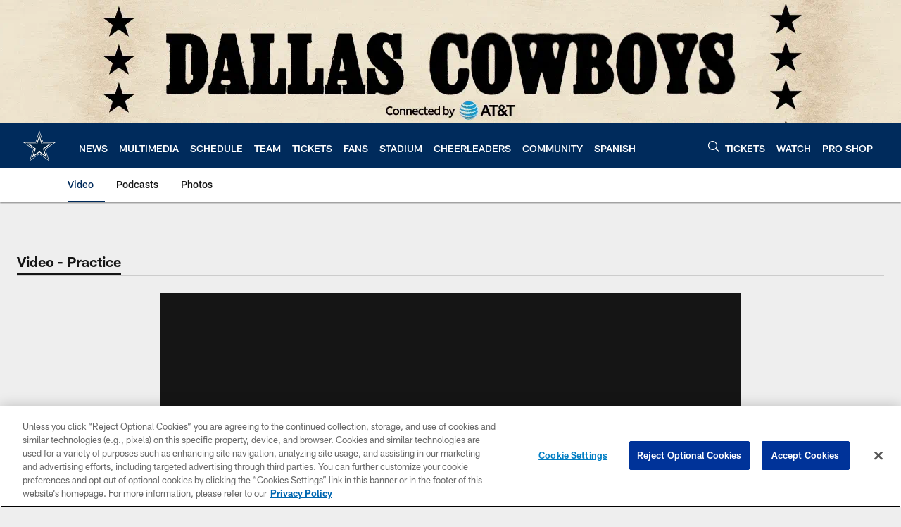

--- FILE ---
content_type: text/html; charset=utf-8
request_url: https://www.google.com/recaptcha/api2/aframe
body_size: 267
content:
<!DOCTYPE HTML><html><head><meta http-equiv="content-type" content="text/html; charset=UTF-8"></head><body><script nonce="ll2S91PYUtKknFlfBov6Ug">/** Anti-fraud and anti-abuse applications only. See google.com/recaptcha */ try{var clients={'sodar':'https://pagead2.googlesyndication.com/pagead/sodar?'};window.addEventListener("message",function(a){try{if(a.source===window.parent){var b=JSON.parse(a.data);var c=clients[b['id']];if(c){var d=document.createElement('img');d.src=c+b['params']+'&rc='+(localStorage.getItem("rc::a")?sessionStorage.getItem("rc::b"):"");window.document.body.appendChild(d);sessionStorage.setItem("rc::e",parseInt(sessionStorage.getItem("rc::e")||0)+1);localStorage.setItem("rc::h",'1769781544233');}}}catch(b){}});window.parent.postMessage("_grecaptcha_ready", "*");}catch(b){}</script></body></html>

--- FILE ---
content_type: text/javascript
request_url: https://www.dallascowboys.com/compiledassets/js/addbe3a0355406979977173a0f7a982c/modules/services/deferredService.js
body_size: 396
content:
define("modules/services/deferredService",["jquery"],function(e){return function(){return{get:function(n){var r=e.Deferred(),t={dataType:"json"},s=e.extend({},t,n);if(s.url&&"string"==typeof s.url){e.ajax(s).done(function(e){r.resolve(e)}).fail(function(e,n,t){r.reject({success:"ko",message:t})});return r.promise()}},postJson:function(n,r){return e.ajax({url:n,type:"POST",data:JSON.stringify(r),contentType:"application/json"})},getResponseHeader:function(n,r){var t=e.Deferred();if(n.url&&"string"==typeof n.url){e.ajax(n).done(function(e,n,s){var o;o=r?s.getResponseHeader(r):s.getAllResponseHeaders(),t.resolve(o)}).fail(function(e,n,r){t.reject({success:"ko",message:r})});return t.promise()}}}}()});
//# sourceMappingURL=deferredService.js.map

--- FILE ---
content_type: text/javascript; charset=utf-8
request_url: https://auth-id.dallascowboys.com/accounts.webSdkBootstrap?apiKey=4_2-xNYXWvdGHB0xOf1kVDeA&pageURL=https%3A%2F%2Fwww.dallascowboys.com%2Fvideo%2Fmichael-irvin-look-back-at-93-aginst-the-giants-253501&sdk=js_latest&sdkBuild=18435&format=json
body_size: 427
content:
{
  "callId": "019c0f332e8b76e2a341dfb23a624782",
  "errorCode": 0,
  "apiVersion": 2,
  "statusCode": 200,
  "statusReason": "OK",
  "time": "2026-01-30T13:58:58.471Z",
  "hasGmid": "ver4"
}